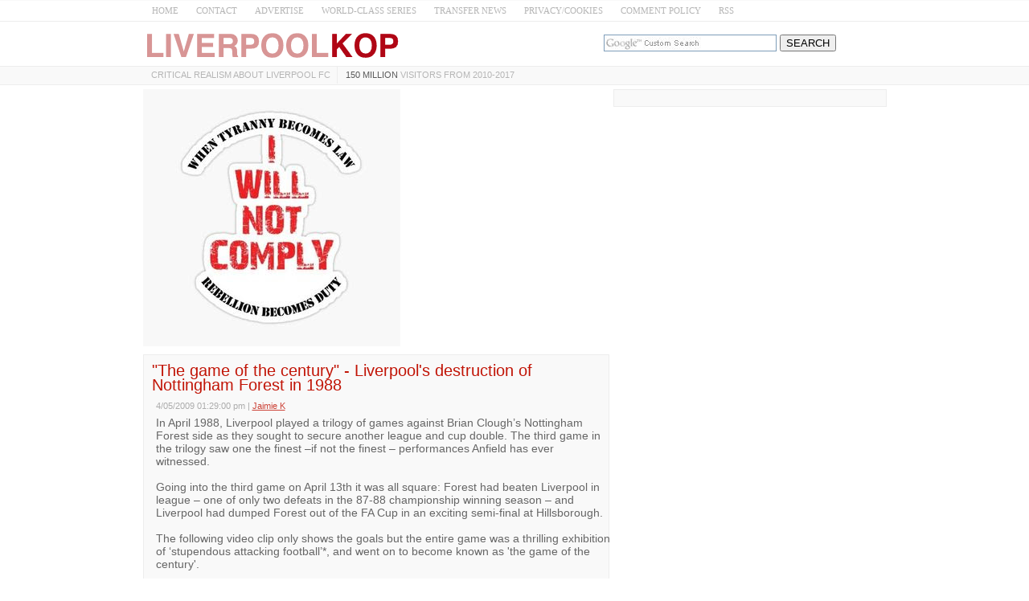

--- FILE ---
content_type: text/html; charset=UTF-8
request_url: https://www.liverpool-kop.com/2009/04/game-of-century-liverpools-destruction.html
body_size: 15520
content:
<!DOCTYPE html>
<html class='v2' dir='ltr' xmlns='http://www.w3.org/1999/xhtml' xmlns:b='http://www.google.com/2005/gml/b' xmlns:data='http://www.google.com/2005/gml/data' xmlns:expr='http://www.google.com/2005/gml/expr'>
<head>
<link href='https://www.blogger.com/static/v1/widgets/335934321-css_bundle_v2.css' rel='stylesheet' type='text/css'/>
<!-- CSS --><!-- END -->
<meta charset='UTF-8'/>
<meta content='width=device-width, initial-scale=1.0, maximum-scale=1' name='viewport'/>
<meta content='text/html; charset=UTF-8' http-equiv='Content-Type'/>
<meta content='blogger' name='generator'/>
<link href='https://www.liverpool-kop.com/favicon.ico' rel='icon' type='image/x-icon'/>
<link href='https://www.liverpool-kop.com/2009/04/game-of-century-liverpools-destruction.html' rel='canonical'/>
<link rel="alternate" type="application/atom+xml" title="Liverpool-Kop.com - Atom" href="https://www.liverpool-kop.com/feeds/posts/default" />
<link rel="alternate" type="application/rss+xml" title="Liverpool-Kop.com - RSS" href="https://www.liverpool-kop.com/feeds/posts/default?alt=rss" />
<link rel="service.post" type="application/atom+xml" title="Liverpool-Kop.com - Atom" href="https://www.blogger.com/feeds/5735347986718349687/posts/default" />

<link rel="alternate" type="application/atom+xml" title="Liverpool-Kop.com - Atom" href="https://www.liverpool-kop.com/feeds/1759933791854193346/comments/default" />
<!--Can't find substitution for tag [blog.ieCssRetrofitLinks]-->
<meta content='https://www.liverpool-kop.com/2009/04/game-of-century-liverpools-destruction.html' property='og:url'/>
<meta content='&quot;The game of the century&quot; - Liverpool&#39;s destruction of Nottingham Forest in 1988' property='og:title'/>
<meta content='' property='og:description'/>
<!-- Title Tag -->
<title>"The game of the century" - Liverpool's destruction of Nottingham Forest in 1988 ~ Liverpool-Kop.com</title>
<!-- End -->
<!--[if lt IE 9]> <script src="https://oss.maxcdn.com/html5shiv/3.7.2/html5shiv.min.js" async="async" ></script> <script src="https://oss.maxcdn.com/respond/1.4.2/respond.min.js" async="async" ></script> <![endif]-->
    <style > <!--
    
<style id='page-skin-1' type='text/css'><!--

--></style>
<style type='text/css'>
html {
    -webkit-text-size-adjust: 100%; /* Prevent font scaling in landscape while allowing user zoom */
}
body{background:#ffffff url() repeat scroll top left;color:#666666;font:normal normal 14px Verdana, Geneva, sans-serif;line-height:1.2;margin:0;padding:0;}
a:link,a:visited{color:#c11406;text-decoration:none;outline:none;}
a:hover{color:#434445;text-decoration:none;outline:none;}
a img{border-width:0;}
#body-wrapper{margin:0;padding:0;}
.section,.widget{margin:0;padding:0;line-height:1.2;}
.widget ul,.widget li{margin:0;padding:0;line-height:1.2;}
h1{font:normal bold 40px 'Roboto Slab',Arial,Helvetica,sans-serif;}
h2{font:$headingtwofont;}
h3{font:$headingthreefont;}
h4{font:$headingfourfont;}
h5{font:$headingfivefont;}
h6{font:$headingsixfont;}

h1,h2,h3,h4,h5,h6{margin-bottom:16px;line-height:1;}
/* Header-----------------------------------------------*/
.site-header-wrapper{background:$headerbgcolor;}
.site-menu-wrapper{background:#f9f9f9;border-top:1px solid #ededed;border-bottom:1px solid #ededed;}
.site-content-wrapper{}
#header-wrapper{width:925px;margin:0 auto 0;height:auto;padding:10px 0 5px 0;overflow:hidden;}
#header-inner{background-position:center;margin-left:auto;margin-right:auto;}
#headerbleft{margin:0;color:$sitedesccolor;float:left;width:60%;overflow:hidden;}
#headerbleft h1{color:$sitetitlecolor;margin:0;padding:0 0 0 0;font:$sitetitlefont;line-height:1;}
#headerbleft .description{padding-left:0;color:$sitedesccolor;line-height:1;padding-top:0;margin-top:10px;}
#headerbleft h1 a,#headerbleft h1 a:visited{color:$sitetitlecolor;text-decoration:none;}
#headerbright{float:right;width:38%;margin-right:0;padding-right:0;overflow:hidden;}
#headerbright .widget{padding:0 0 0 0;float:right;}
/* Outer-Wrapper----------------------------------------------- */
#outer-wrapper{}
.cse input[name="q"]{    border: 1px solid rgb(126, 157, 185);
    padding: 2px;    background: url(https://blogger.googleusercontent.com/img/b/R29vZ2xl/AVvXsEjPgv2lfvRDgzvUV77y1PcBO1SXHQvakPqJzptFqWpSgibnh1sBmKg8PE6xelFD87hIZOyNH5FgKqqU5_rfoAc8TXPgTwryqVtE2PYCnrSsvUM-Ho0lc26CWT4DTAsCa4_GGtkX8lGZp0I/s1600/google_custom_search_watermark-compressor.jpg) left center no-repeat rgb(255, 255, 255);}
  .cse input[name="q"]:focus{background:none}
.status-msg-body {text-align:center;padding:.3em 0;width: 99%;border: 1px solid #000;margin: 5px 0;background-color:#dadada;opacity: .8;    color: #333;}
.status-msg-hidden {    display: none;}
.site-wrapper{width:925px;margin:0 auto 0;padding:0;text-align:left;}
#content-wrapper{padding:5px 0;overflow:hidden;}
#main-wrapper{width:580px;float:left;margin:0;padding: 0 0 0 0;word-wrap:break-word;overflow:hidden;}
#rsidebar-wrapper{width:340px;float:right;margin:0;padding:0 0 0 0;word-wrap:break-word;overflow:hidden;}
/* Posts-----------------------------------------------*/
h2.date-header{margin:1.5em 0 .5em;display:none;}
.wrapfullpost{}
.post{margin-bottom:5px;border:1px solid #ededed;padding:10px 3px 10px 10px;background:#f9f9f9;}
.post-title{color:#c11406;margin:0 0 10px 0;padding:0px;font:normal normal 20px Verdana, Geneva, sans-serif;line-height:0.9;}
.post-title a,.post-title a:visited,.post-title strong{display:block;text-decoration:none;color:#c11406;text-decoration:none;}
.post-title strong,.post-title a:hover{color:#202222;text-decoration:none;}
.post-body{margin:0;padding:5px 5px 5px 5px;line-height:1.2;overflow:hidden;}
.post-footer{margin:5px 0;}
.comment-link{margin-left:0;}
.post-body img{padding:3px;}
.pbtthumbimg{float:left;margin:0 10px 5px 0;padding:4px !important;border:1px solid #ededed !important;background:none !important;width:200px;height:auto;}
.postmeta-primary{color:#999;line-height:1.384;padding:0 5px 1px 5px;font-size:75%;opacity:0.8;}
.postmeta-secondary{color:#999;line-height:1.384;padding:0 0 5px}
.meta_author, .meta_date, .meta_categories, .meta_comments {/*background:url(https://blogger.googleusercontent.com/img/b/R29vZ2xl/AVvXsEiNk_n6uJC7ZLt8aTsb99ONGonJXhFjhwGT685dRCTJkGiCETNX7Z2Tl6Qbud2lejHeKM86T5lB71CAUJmn_j-dBV9y1geUR7iP726Iel2hvInfBFa_4UsTkllVh_9qLAX0rqd4ruOufQOM/s1600/meta-separator.png) no-repeat right center;*/padding-right:10px;margin-right:10px;}
/* Sidebar Content----------------------------------------------- */
.sidebarpbt{margin:0 0 10px 0;color:#333333;}
.sidebarpbt a{text-decoration:none;color:#333333;}
.sidebarpbt a:hover{text-decoration:none;color:$sidelinkhcolor;}
.sidebarpbt h2,h3.widgettitle{margin:0 0 10px 0;padding:5px 0 5px 0;color:$sidetitlecolor;font:normal bold 16px 'Roboto Slab',Arial,Helvetica,sans-serif;line-height:1;text-decoration:none;}
.sidebarpbt ul{list-style-type:none;list-style:none;margin:0;padding:0;}
.sidebarpbt ul li{padding:0 0 8px 0;margin:0 0 8px 0;}
.sidebarpbt ul li:last-child {padding:0;margin:0 0 5px 0;}
.sidebarpbt .widget{margin:0 0 5px 0;padding:10px;color:#333333;background:#f9f9f9;border:1px solid #ededed;}
.main .widget{margin:0 0 5px;padding:0 0 2px;}
.main .Blog{border-bottom-width:0;}
.widget-container{list-style-type:none;list-style:none;margin:0 0 5px 0;padding:0;color:#333333;}
/* FOOTER ----------------------------------------------- */
#footer-container{}
div#footer-widgets-container {    overflow: hidden;}
.quickedit{display:none;}
#footer{margin-bottom:15px;}
#footer-widgets-container{padding:5px 0 10px;background:$footerbgcolor;-webkit-box-shadow:inset 0 1px 0 $footershcolor;-moz-box-shadow:inset 0 1px 0 $footershcolor;box-shadow:inset 0 1px 0 $footershcolor;}
#footer-widgets{width:925px;margin:0 auto;}
.footer-widget-box{width:925px;float:left;margin-right:15px;}
.footer-widget-box-last{margin-right:0;}
#footer-widgets .widget-container{color:$footertextcolor;border:none;padding:0;background:none;}
#footer-widgets .widget-container a{color:$footerlinkcolor;text-decoration:none;}
#footer-widgets .widget-container a:hover{color:$footerlinkhcolor;text-decoration:none;}
#footer-widgets h2{margin:0 0 10px 0;padding:10px 0;color:$footertitlecolor;font:$footertitlefont;line-height:1;text-decoration:none;}
#footer-widgets .widget ul{list-style-type:none;list-style:none;margin:0;padding:0;}
#footer-widgets .widget ul li{padding:0 0 8px 0;margin:0 0 8px 0;}
.footersec{}
.footersec .widget{margin:0 0 15px 0;padding:0;color:$footertextcolor;}
.footersec ul{}
.footersec ul li{}
/* Comments----------------------------------------------- */
#comments{margin-bottom:15px;border:1px solid #ededed;padding:10px;background:#f9f9f9;}
#comments h4{font-size:16px;font-weight:bold;margin:1em 0;}
.deleted-comment{font-style:italic;color:gray;}
#blog-pager-newer-link{float:left;}
#blog-pager-older-link{float:right;}
#blog-pager{text-align:center;margin:10px 0;}
.feed-links{clear:both;line-height:2.5em;}
#container,#headerbleft,#main,#main-fullwidth,#footer,.clearfix{display:block}
.clear{clear:both}
h1 img,h2 img,h3 img,h4 img,h5 img,h6 img{margin:0}
table{margin-bottom:20px;width:100%}
th{font-weight:bold}
thead th{background:#c3d9ff}
th,td,caption{padding:4px 10px 4px 5px}
tr.even td{background:#e5ecf9}
tfoot{font-style:italic}
caption{background:#eee}
li ul,li ol{margin:0}
ul,ol{margin:0 20px 20px 0;padding-left:20px}
ul{list-style-type:disc}
ol{list-style-type:decimal}
dl{margin:0 0 20px 0}
dl dt{font-weight:bold}
dd{margin-left:20px}
blockquote{margin:20px;color:$bquotecolor;}
pre{margin:20px 0;white-space:pre}
pre,code,tt{font:13px 'andale mono','lucida console',monospace;line-height:18px}
#search {overflow:hidden;}
.menus,.menus *{margin:0;padding:0;list-style:none;list-style-type:none;line-height:1.0}
.menus ul{position:absolute;top:-999em;width:100%;}
.menus ul li{width:100%;}
.menus li:hover{visibility:inherit;}
.menus li{float:left;position:relative;}
.menus a{display:block;position:relative;}
.menus li:hover ul,.menus li.sfHover ul{left:0;top:100%;z-index:99;}
.menus li:hover li ul,.menus li.sfHover li ul{top:-999em;}
.menus li li:hover ul,.menus li li.sfHover ul{left:100%;top:0;}
.menus li li:hover li ul,.menus li li.sfHover li ul{top:-999em;}
.menus li li li:hover ul,.menus li li li.sfHover ul{left:100%;top:0;}
.sf-shadow ul{padding:0 8px 9px 0;-moz-border-radius-bottomleft:17px;-moz-border-radius-topright:17px;-webkit-border-top-right-radius:17px;-webkit-border-bottom-left-radius:17px;}
.menus .sf-shadow ul.sf-shadow-off{background:transparent;}
.menu-primary-container{/*float:left;*/padding:0;position:relative;height:22px;z-index:400;margin-top:0px;}
.menu-primary{}
.menu-primary ul{min-width:160px;}
.menu-primary li a{color:#3f4345;padding:5px 8px;text-decoration:none;font:normal normal 11px 'Verdana',Arial,Helvetica,sans-serif;text-transform:uppercase;margin:0 0 0  2px;}
.menu-primary li a:hover,.menu-primary li a:active,.menu-primary li a:focus,.menu-primary li:hover > a,.menu-primary li.current-cat > a,.menu-primary li.current_page_item > a,.menu-primary li.current-menu-item > a{color:#ffffff;outline:0;background-color:#ffffff;}
.menu-primary li li a{color:$pmenutwocolor;text-transform:none;background:$pmenutwobgcolor;padding:10px 15px;margin:0;border:0;font-weight:normal;}
.menu-primary li li a:hover,.menu-primary li li a:active,.menu-primary li li a:focus,.menu-primary li li:hover > a,.menu-primary li li.current-cat > a,.menu-primary li li.current_page_item > a,.menu-primary li li.current-menu-item > a{color:$pmenutwohcolor;background:$pmenutwohbgcolor;outline:0;border-bottom:0;text-decoration:none;}
.menu-primary a.sf-with-ul{padding-right:20px;min-width:1px;}
.menu-primary  .sf-sub-indicator{position:absolute;display:block;overflow:hidden;right:0;top:0;padding:10px 10px 0 0;}
.menu-primary  li li .sf-sub-indicator{padding:9px 10px 0 0;}
.wrap-menu-primary .sf-shadow ul{background:url('https://blogger.googleusercontent.com/img/b/R29vZ2xl/AVvXsEi4Of6F8_OnnK144vQnlvVc0tfFhaMAv_jliMwsD-elrbubBYJbdLSkgrLaJ-3YVi1Dzs0pLCjsxOZ7YhdS22W0vauVYZmYVuXJlbi_HuZB_8jtG7BxZMFCUARliE4S_4euAabfKGLnz3fa/s1600/menu-primary-shadow.png') no-repeat bottom right;}
.menu-primary > li > a{border-right:1px solid #ededed;}
.menu-primary > li:first-child a{border-left:0px solid #ededed;}
.menu-primary > li:last-child a{border-right:0px solid #ededed;}
#crosscol-wrapper{display:none;}
#search #s {font-family: inherit;}
.menu-primary li a{line-height:1;}
.menu-secondary li a{line-height:1;}
div.span-1,div.span-2,div.span-3,div.span-4,div.span-5,div.span-6,div.span-7,div.span-8,div.span-9,div.span-10,div.span-11,div.span-12,div.span-13,div.span-14,div.span-15,div.span-16,div.span-17,div.span-18,div.span-19,div.span-20,div.span-21,div.span-22,div.span-23,div.span-24{float:left;margin-right:10px;}
.span-1{width:30px}.span-2{width:70px}.span-3{width:110px}.span-4{width:150px}.span-5{width:190px}.span-6{width:230px}.span-7{width:270px}.span-8{width:310px}.span-9{width:350px}.span-10{width:390px}.span-11{width:430px}.span-12{width:470px}.span-13{width:510px}.span-14{width:550px}.span-15{width:590px}.span-16{width:630px}.span-17{width:670px}.span-18{width:710px}.span-19{width:750px}.span-20{width:790px}.span-21{width:830px}.span-22{width:870px}.span-23{width:910px}.span-24,div.span-24{width:980px;margin:0}input.span-1,textarea.span-1,input.span-2,textarea.span-2,input.span-3,textarea.span-3,input.span-4,textarea.span-4,input.span-5,textarea.span-5,input.span-6,textarea.span-6,input.span-7,textarea.span-7,input.span-8,textarea.span-8,input.span-9,textarea.span-9,input.span-10,textarea.span-10,input.span-11,textarea.span-11,input.span-12,textarea.span-12,input.span-13,textarea.span-13,input.span-14,textarea.span-14,input.span-15,textarea.span-15,input.span-16,textarea.span-16,input.span-17,textarea.span-17,input.span-18,textarea.span-18,input.span-19,textarea.span-19,input.span-20,textarea.span-20,input.span-21,textarea.span-21,input.span-22,textarea.span-22,input.span-23,textarea.span-23,input.span-24,textarea.span-24{border-left-width:1px!important;border-right-width:1px!important;padding-left:5px!important;padding-right:5px!important}input.span-1,textarea.span-1{width:18px!important}input.span-2,textarea.span-2{width:58px!important}input.span-3,textarea.span-3{width:98px!important}input.span-4,textarea.span-4{width:138px!important}input.span-5,textarea.span-5{width:178px!important}input.span-6,textarea.span-6{width:218px!important}input.span-7,textarea.span-7{width:258px!important}input.span-8,textarea.span-8{width:298px!important}input.span-9,textarea.span-9{width:338px!important}input.span-10,textarea.span-10{width:378px!important}input.span-11,textarea.span-11{width:418px!important}input.span-12,textarea.span-12{width:458px!important}input.span-13,textarea.span-13{width:498px!important}input.span-14,textarea.span-14{width:538px!important}input.span-15,textarea.span-15{width:578px!important}input.span-16,textarea.span-16{width:618px!important}input.span-17,textarea.span-17{width:658px!important}input.span-18,textarea.span-18{width:698px!important}input.span-19,textarea.span-19{width:738px!important}input.span-20,textarea.span-20{width:778px!important}input.span-21,textarea.span-21{width:818px!important}input.span-22,textarea.span-22{width:858px!important}input.span-23,textarea.span-23{width:898px!important}input.span-24,textarea.span-24{width:938px!important}.last{margin-right:0;padding-right:0;}
.last,div.last{margin-right:0;}
.menu-primary-container{z-index:10 !important;}
.menu-secondary-container{z-index:9 !important;}
embed, img, object, video {max-width: 100%;}
.menu-primary-responsive-container, .menu-secondary-responsive-container  {display: none;margin: 5px;}
.menu-primary-responsive, .menu-secondary-responsive  {width: 100%;padding: 5px;border: 1px solid #ededed;}
.desktop-hidden{display:none;}
.tooltip {	display: inline-block;	position: relative;	z-index: 999;}
/* Trigger text */
.tooltip-item { 	cursor: pointer;	display: inline-block;	font-weight: 700;	    padding: 4px;}
/* Gap filler */
.tooltip-item::after {    content: '';    position: absolute;    width: 100px;    height: 20px;    top: 42%;    left: 50%;    pointer-events: none;    -webkit-transform: translateX(-50%);    transform: translateX(-50%);}
.tooltip:hover .tooltip-item::after {	pointer-events: auto;}
/* Tooltip */
.tooltip-content {	position: absolute;	z-index: 9999;	width: 300px;	right: 0;	top:140%;	bottom: 100%;	text-align: left;	font-size: 0.765em;	line-height: 1.4;	background:#FFF; 	opacity: 0;	cursor: default;    height: 65px;	pointer-events: none;    padding: 10px;    border: 1px solid;    text-align: center;}
.tooltip-effect-1 .tooltip-content {	-webkit-transform: translate3d(0,-10px,0);	transform: translate3d(0,-10px,0);	-webkit-transition: opacity 0.3s, -webkit-transform 0.3s;	transition: opacity 0.3s, transform 0.3s;}
.tooltip-visible {pointer-events:auto;opacity:1;-webkit-transform: translate3d(0,0,0) rotate3d(0,0,0,0);transform:translate3d(0,0,0) rotate3d(0,0,0,0);}
/* Arrow */
.inline-search-36__svg {fill:#b5b5b5;}
.search-icon .tooltip input ,.search-icon .tooltip label {opacity:1 !important;display:inline-block !important;position:inherit !important;}
.search-icon .tooltip input[type="text"] { width:180px !important;height: 30px !important;}
.search-icon .tooltip input[type="submit"] { width:73px !important;}
.tooltip-content::after {	content: '';    top: -33%;    right: 2%;    border: solid transparent;    height: 0;    width: 0;    position: absolute;    pointer-events: none;    border-color: transparent;    border-bottom-color: #2a3035;    border-width: 10px;    margin-left: -10px;}
@media only screen and (max-width: 996px) {
#headerbright{display:none;}
.site-menu-wrapper {border-bottom:none;border-right:1px solid #ededed;border-left:1px solid #ededed;}
.site-wrapper{padding-top:0 !important;}
.clear-break {clear:both;}
*, *:before, *:after {-moz-box-sizing: border-box; -webkit-box-sizing: border-box; box-sizing: border-box;}
#outer-wrapper {}
#menu ul {background: #ededed;position: absolute;top: 100%;right: 0;left: 0;z-index: 3;height: auto;display: none;}
.site-wrapper { width: 100%; padding: 5px 0px 5px; margin: 0px; }
#header-wrapper { width: 100%; padding: 5px; margin: 0px 0px -10px 0px; height: auto;}
#headerbleft { width: 100%; padding: 0px 0px 5px; margin: 0px; float: none;text-align:center; }
#headerbright { width: 100%; padding: 0px; margin: 0px; float: none;text-align:center; }
#headerbleft a img {margin:0px auto;padding:0px !important;}
#headerbright .widget { float: none;padding:0px !important; }
#content-wrapper { width: 100%; margin: 0px; padding: 10px 0;background-image: none;}
#main-wrapper { width: 100%; padding: 0 0 10px 0; margin: 0px; float: none;}
#sidebar-wrapper { width: 100%; padding: 0 0 10px 0; margin: 0px; float: none; }
#lsidebar-wrapper { width: 100%; padding: 0 0 10px 0; margin: 0px; float: none; }
#rsidebar-wrapper { width: 100%; padding: 0 0 10px 0; margin: 0px; float: none; }
.menu-secondary-container {float: none;margin-left: 0;margin-right: 0;display: none;}
.menu-primary-responsive-container, .menu-secondary-responsive-container {display: block;}
#footer-widgets{width:100%;}
.footer-widget-box { width: 100%; float: none; padding: 10px; margin: 0px;}
#footer {height:auto;}
#header-wrapper img {height:auto;}
.post-body img {height:auto;}

#content-wrapper {    padding-top: 0;}
.desktop-hidden {display:block;}
span.desktop-hidden {margin-left: 32px;display:inline-block;height: 27px;padding-right: 5px;}
span.desktop-hidden.second {padding-left:0px;    margin-left:1px;}
.second, .first {border-right: 1px solid #ededed;  }
.first {border-left: 1px solid #ededed;  }
.second a, .first a{ text-transform: uppercase;}
div.desktop-hidden.search-icon {    display: inline-block;padding-left:px;position:absolute;right: 15%;}
#menu span.desktop-hidden a {    padding-left: 5px;padding-right:0;    line-height: 2.2; font-size: 12px; color: #999;}
#menu span.desktop-hidden.second a {padding:0}
.mobile-hidden {display:none;}
#menu.transparent-background label{width: inherit !important;padding-left: 8px;line-height: 0.7;    margin-top: -2px;}
#menu.transparent-background label svg {fill: #b5b5b5;}
#menu.transparent-background input{  color:#000;}
#menu.transparent-background ul {width:100%;}
#menu.transparent-background {background:transparent;border-bottom:none;border-top:none;}
.menu-primary-container .menus.menu-primary {display:none;}
#menu label {    position: absolute;    top: 0;    left: 0;    display: block !important;}
}
@media only screen and (max-width: 660px) {

.post{
	padding:10px 3px 10px 6px;
    font-size: 16px;
}
.clear-break {
	clear:none;
}
.entry-title {
	font-size: 16px;
}
 
}

@media only screen and (min-width: 996px) {
div#adsense-content {
margin-bottom: 15px;
}
div#adsense-contents {
margin-top: 15px;
}

}
@media only screen and (max-width: 480px) {
#header-wrapper .menu-primary-responsive-container, #header-wrapper .menu-primary-responsive-container {margin-left: 0;margin-right: 0;width: 100%; }
.entry-title {
font-size: 16px;
}
 }
@media only screen and (max-width: 410px) {
span.desktop-hidden.second {display:none;}
div.desktop-hidden.search-icon {    right: 15%;}
.entry-title {
font-size: 18px;
}
}
.video-container{position:relative;padding-bottom:56.25%;padding-top:30px;height:0;overflow:hidden}.video-container iframe,.video-container object,.video-container embed{position:absolute;top:0;left:0;width:100%;height:100%}
<!-- MOBILE MENU 1 -->/*-----Responsive Drop Down Menu by MBT ----*/
body{margin:0}#menu{background:#fff;color:#666;height:25px;border-bottom:1px solid #ededed;box-shadow:0 0 0 #b1b1b1;border-top:1px solid #f9f9f9}#menu ul,#menu li{margin:0 auto;padding:0;list-style:none}#menu ul{height:45px;width:925px}#menu li{float:left;display:inline;position:relative;font:normal 0.8em Verdana;font-size:11px;}#menu a{display:block;line-height:25px;padding:0 11px;text-decoration:none;color:#b5b5b5}#menu li a:hover{color:#c11406;-webkit-transition:all .1s ease-in-out;-moz-transition:all .1s ease-in-out;-ms-transition:all .1s ease-in-out;-o-transition:all .1s ease-in-out;transition:all .1s ease-in-out;background:#fff}#menu input{display:none;margin:0;padding:0;width:80px;height:30px;opacity:0;cursor:pointer}#menu label{font:normal 30px Verdana;display:none;width:35px;height:36px;line-height:17px;color:#b5b5b5;text-align:center}#menu label span{font-size:16px;position:absolute;left:35px}#menu ul.menus{height:auto;overflow:hidden;width:170px;background:#50b7dc;position:absolute;z-index:99;display:none}#menu ul.menus li{display:block;width:100%;font:normal .8em Verdana;text-transform:none;text-shadow:none;border-bottom:1px dashed #31afdb}#menu ul.menus a{color:#FFF;line-height:35px}#menu li:hover ul.menus{display:block}#menu ul.menus a:hover{background:#f9f9f9;color:#FFF;-webkit-transition:all .1s ease-in-out;-moz-transition:all .1s ease-in-out;-ms-transition:all .1s ease-in-out;-o-transition:all .1s ease-in-out;transition:all .1s ease-in-out}@media screen and (max-width:900px){#menu{position:relative}#menu ul{background:#ededed;position:absolute;top:100%;right:0;left:0;z-index:3;height:auto;display:none}#menu ul.menus{width:100%;position:static;padding-left:20px}#menu li{display:block;float:none;width:auto;font:normal 1.2em Verdana}#menu input,#menu label{position:absolute;top:0;left:0;display:block}#menu input{z-index:4}#menu input:checked+label{color:#c11406}#menu input:checked ~ ul{display:block}}
<!-- END -->

#footer-widgets-container {
    overflow: hidden;
}

@media (max-width: 440px) {
#adsense-content , #adsense-contents{
    display: block !important;
    float: none !important;
    margin: 10px 0 !important;
}
}

/* iPad */
@media only screen and (min-width : 768px) and (max-width : 1024px) {
 
/* Post Text */
.post{
font-size:14px;	
}
 
/* Post Title */
.entry-title {
font-size:20px;
}

} 

</style>
<!-- RELATED -->
<style type='text/css'>
.related-post-title{font-size:1.3em;margin: 5px 0px;}
#related-posts {margin: 0px 5px;}
#related-posts a {font-size: 1.1em;color:#c11406;text-transform: capitalize;}
#related-posts a:hover {text-decoration: none;color: #555;}
#related-posts ul {list-style-type: none;padding: 0px;color: #000000;}
#related-posts li {  padding: 0.7em 1.2em;border-bottom: 1px solid #ededed;background: url(https://blogger.googleusercontent.com/img/b/R29vZ2xl/AVvXsEh0EYegxaaMddqRLhF-gbEX4O2rb0GIsF6ARvblZ434rdSP2szvesf50Ky1DvnTUyZ9fylWw6evb_u4qZNDer4lkV35i_5beHTpPUdyYMkNtZLKfeSNS7hIzjuPeNNrZY90k6PNBBCjKtU/s1600/Arrow.png).2em 1em no-repeat;}
#related-posts li:hover {background: url(https://blogger.googleusercontent.com/img/b/R29vZ2xl/AVvXsEh0EYegxaaMddqRLhF-gbEX4O2rb0GIsF6ARvblZ434rdSP2szvesf50Ky1DvnTUyZ9fylWw6evb_u4qZNDer4lkV35i_5beHTpPUdyYMkNtZLKfeSNS7hIzjuPeNNrZY90k6PNBBCjKtU/s1600/Arrow.png).2em 1em no-repeat #E7F0FF;}
</style>
<!-- END -->
<script type='text/javascript'>
  cookieChoices = {};
</script>
<link href='https://www.blogger.com/dyn-css/authorization.css?targetBlogID=5735347986718349687&amp;zx=a9c786bf-b80d-4395-be91-052144e63529' media='none' onload='if(media!=&#39;all&#39;)media=&#39;all&#39;' rel='stylesheet'/><noscript><link href='https://www.blogger.com/dyn-css/authorization.css?targetBlogID=5735347986718349687&amp;zx=a9c786bf-b80d-4395-be91-052144e63529' rel='stylesheet'/></noscript>
<meta name='google-adsense-platform-account' content='ca-host-pub-1556223355139109'/>
<meta name='google-adsense-platform-domain' content='blogspot.com'/>

<!-- data-ad-client=ca-pub-2763329021147895 -->

</head>
<body class='bodynbt-item' id='sitemainbody' itemscope='itemscope' itemtype='http://schema.org/WebPage'>
<!-- MOBILE MENU 2 --><nav class='mobile-hidden' id='menu'>
<input type='checkbox'/>
<label>&#8801;<span></span></label>
<ul>
<li><a href='/'>HOME</a></li>
<li><a href='mailto:editor@liverpool-kop.com' rel='nofollow'>CONTACT</a></li>
<li><a href='http://www.liverpool-kop.com/p/advertise_10.html' rel='nofollow'>ADVERTISE</a></li>
<li><a href='http://www.liverpool-kop.com/search/label/world-class%20series'>WORLD-CLASS SERIES</a></li>
<li><a href='http://www.liverpool-kop.com/search/label/transfer%20rumours' rel='nofollow'>TRANSFER NEWS</a></li>
<li><a href='http://www.liverpool-kop.com/2007/11/contribute-to-site.html' rel='nofollow'>PRIVACY/COOKIES</a></li>
<li><a href='http://www.liverpool-kop.com/2008/01/comment-policy-liverpool-kopcom.html' rel='nofollow'>COMMENT POLICY</a></li>
<li><a href='http://feeds.feedburner.com/liverpool-kop.com' rel='nofollow'>RSS</a></li>
</ul>
</nav>
<!-- END -->
<script type='text/javascript'>summary_noimg=125;summary_img=125;img_thumb_height=150;img_thumb_width=200;</script>
<script type='text/javascript'>/*<![CDATA[*/function removeHtmlTag(b,a){if(b.indexOf("<")!=-1){var d=b.split("<");for(var c=0;c<d.length;c++){if(d[c].indexOf(">")!=-1){d[c]=d[c].substring(d[c].indexOf(">")+1,d[c].length)}}b=d.join("")}a=(a<b.length-1)?a:b.length-2;while(b.charAt(a-1)!=" "&&b.indexOf(" ",a)!=-1){a++}b=b.substring(0,a-1);return b+"..."}function createSummaryAndThumb(d){var f=document.getElementById(d);var a="";var b=f.getElementsByTagName("img");var e=summary_noimg;if(b.length>=1){a='<img css="'+b[0].src+'" class="pbtthumbimg"/>';e=summary_img}var c="<div>"+removeHtmlTag(f.innerHTML,e)+"</div>";f.innerHTML=c};/*]]>*/</script>
<div id='body-wrapper'>
<div id='outer-wrapper'>
<div class='site-header-wrapper'>
<div class='site-wrapper'>
<div id='header-wrapper' itemscope='itemscope' itemtype='http://schema.org/WPHeader' role='banner'>
<div class='header section' id='headerbleft'><div class='widget Header' data-version='1' id='Header1'>
<div id='header-inner'>
<a href='https://www.liverpool-kop.com/' style='display: block'>
<img alt='Liverpool-Kop.com' height='40px; ' id='Header1_headerimg' src='https://blogger.googleusercontent.com/img/b/R29vZ2xl/AVvXsEjF2Gc3I2ECJPTo3PaypqlizbOrXQPuZjpQ5ThHvkmtu9jm4GJSNXh9ZWGbM_M2HYbXURndwXSnX-zOI7kwsldaLmv1LdA8UcyD0vkHvO4KFj3i-Op42IITPNSxZuIo4g-xpXkREjIRjPc/s1600/Screen-Shot-2016-05-25-at-6.06.01-AM-compressor.png' style='display: block;padding-left:0px;padding-top:0px;' width='322px; '/>
</a>
</div>
</div></div>
<div id='headerbright'><!-- CUSTOM SEARCH -->
<div class='cse' style='color:#000000;float:center;margin:6px 10px 0 0 ;'>
<form action='http://www.google.com/cse' id='cse-search-box'>
<input name='cx' type='hidden' value='014839122358126646941:x3-rvjo1pxe'/>
<input name='q' size='25' type='text'/>
<input name='ie' type='hidden' value='ISO-8859-1'/>
<input name='sa' type='submit' value='SEARCH'/>
</form>
</div><!-- END -->
<div class='widget-container'>
</div>
</div>
<div style='clear:both;'></div>
</div>
<div style='clear:both;'></div>
</div>
</div>
<!--SITE MENU --><div class='site-menu-wrapper'>
<div class='site-wrapper'>
<div class=''>
<div class='menu-primary-container' id='menu-primary-container' itemscope='itemscope' itemtype='http://schema.org/SiteNavigationElement' role='navigation'>
<nav class='desktop-hidden transparent-background' id='menu'>
<input type='checkbox'/>
<label><svg enable-background='new 0 0 18 12' height='12px' id='Untitled-2' version='1.1' viewBox='0 0 18 12' width='18px' x='0px' xml:space='preserve' xmlns='http://www.w3.org/2000/svg' xmlns:xlink='http://www.w3.org/1999/xlink' y='0px'>
<path d='z' fill='none'></path>
<g id='Layer_x25_201'>
<rect height='2' width='18'></rect>
<rect height='2' width='18' y='5'></rect>
<rect height='2' width='18' y='10'></rect>
</g>
<path d='z' fill='none'></path>
</svg>
<span></span></label>
<ul>
<li><a href='/'>HOME</a></li>
<li><a href='mailto:editor@liverpool-kop.com' rel='nofollow'>CONTACT</a></li>
<li><a href='http://www.liverpool-kop.com/p/advertise_10.html' rel='nofollow'>ADVERTISE</a></li>
<li><a href='http://www.liverpool-kop.com/search/label/world-class%20series'>WORLD-CLASS SERIES</a></li>
<li><a href='http://www.liverpool-kop.com/search/label/transfer%20rumours' rel='nofollow'>TRANSFER NEWS</a></li>
<li><a href='http://www.liverpool-kop.com/p/message-boards.html' rel='nofollow'>MESSAGE BOARDS</a></li>
<li><a href='http://www.liverpool-kop.com/2007/11/contribute-to-site.html' rel='nofollow'>PRIVACY/COOKIES</a></li>
<li><a href='http://www.liverpool-kop.com/2008/01/comment-policy-liverpool-kopcom.html' rel='nofollow'>COMMENT POLICY</a></li>
<li><a href='http://feeds.feedburner.com/liverpool-kop.com' rel='nofollow'>RSS</a></li>
</ul>
<span class='desktop-hidden first'><a href='http://www.liverpool-kop.com/search/label/world-class%20series'>WORLD-CLASS SERIES</a></span>
<span class='desktop-hidden second'><a href='http://www.liverpool-kop.com/search/label/JaimieK%20Articles' rel='nofollow'>Latest News</a></span>
<div class='desktop-hidden search-icon'>
<div class='tooltip tooltip-effect-1'><span class='tooltip-item'><svg class='rounded-icon__svg control__icon-wrapper__svg inline-search-36__svg inline-icon__svg' height='18' viewBox='0 0 18 18' width='18'>
<path d='M6.5 1.6c2.7 0 4.9 2.2 4.9 4.9s-2.2 4.9-4.9 4.9-4.9-2.2-4.9-4.9 2.2-4.9 4.9-4.9m0-1.6C2.9 0 0 2.9 0 6.5S2.9 13 6.5 13 13 10.1 13 6.5 10.1 0 6.5 0zm6.6 11.5l4.9 4.9-1.6 1.6-4.9-4.9v-.8l.8-.8h.8z'></path>
</svg></span><div class='tooltip-content clearfix'><div class='cse' style='color:#000000;float:center;margin:6px 10px 0 0 ;'>
<form action='http://www.google.com/cse' id='cse-search-box'>
<input name='cx' type='hidden' value='014839122358126646941:x3-rvjo1pxe'/>
<input name='q' size='25' type='text'/>
<input name='ie' type='hidden' value='ISO-8859-1'/>
<input name='sa' type='submit' value='SEARCH'/>
</form>
</div></div></div>
<script>
 
span = document.querySelector('.tooltip-item');
container = document.querySelector('.tooltip-content');
span.addEventListener('click', function (e) {
     if (document.querySelector('.tooltip-content').classList.contains('tooltip-visible')) {
		document.querySelector('.tooltip-content').className =
    	document.querySelector('.tooltip-content').className.replace(/\btooltip-visible\b/,'');
    } else {
		var d = document.querySelector('.tooltip-content');
		d.className += " tooltip-visible";
    }
});

document.addEventListener('click', function(event) {
  var isClickInside = document.querySelector('.tooltip').contains(event.target);
   if (!isClickInside) {
    document.querySelector('.tooltip-content').className =
    document.querySelector('.tooltip-content').className.replace(/\btooltip-visible\b/,'');
  }
});


</script>
</div>
</nav>
<ul class='menus menu-primary'>
<li><a href='http://www.liverpool-kop.com' rel='nofollow'><font color='b5b5b5'>CRITICAL REALISM ABOUT LIVERPOOL FC</font></a></li>
<li><a href='http://www.liverpool-kop.com/p/advertise_10.html' rel='nofollow'><font color='595959'>150 MILLION </font><font color='b5b5b5'>VISITORS FROM 2010-2017</font></a></li>
</ul>
</div>
</div>
<div style='clear:both'></div>
</div>
</div>
<div class='site-content-wrapper'>
<div class='site-wrapper'>
<div id='content-wrapper'>
<div id='crosscol-wrapper' style='text-align:center'>
<div class='crosscol no-items section' id='crosscol'></div>
</div>
<div id='main-wrapper' itemscope='itemscope' itemtype='http://schema.org/Blog' role='main'>
<div class='main section' id='main'><div class='widget Image' data-version='1' id='Image1'>
<div class='widget-content'>
<img alt='' height='320' id='Image1_img' src='https://blogger.googleusercontent.com/img/b/R29vZ2xl/AVvXsEg-v14fwYlKL0KyeilJcc45uiGG8zYEIyUrvv8MWWkoCt5p1wCH3x-f3R7b5Srz1_KcoRPE3Jo9Xu3701zXF7_r2rGN_1NqtpIb0JQ_agGzmr-6P9WhtJXr9IcYUxbVbkNa223wYEFchfm7/s320/I+will+Not+Comply.jpeg' width='320'/>
<br/>
</div>
<div class='clear'></div>
</div><div class='widget Blog' data-version='1' id='Blog1'>
<div class='blog-posts hfeed'>
<!--Can't find substitution for tag [defaultAdStart]-->

  <div class="date-outer">
<h2 class='date-header'><span>5 Apr 2009</span></h2>

  <div class="date-posts">
<div class='post-outer'>
<div class='wrapfullpost'>
<div class='post hentry'>
<a name='1759933791854193346'></a>
<h3 class='post-title entry-title' itemprop='headline'>
<a href='https://www.liverpool-kop.com/2009/04/game-of-century-liverpools-destruction.html'>"The game of the century" - Liverpool's destruction of Nottingham Forest in 1988</a>
</h3>
<div class='post-header-line-1'></div>
<div class='postmeta-primary'>
<meta content='https://www.liverpool-kop.com/2009/04/game-of-century-liverpools-destruction.html' itemprop='url'/><span class='meta_date'><span class='published updated' itemprop='datePublished' title='2009-04-05T13:29:00+01:00'>4/05/2009 01:29:00 pm
<span class='author-name'> |</span>
<a class='author-name' href='http://letterboxd.com/jaimiekanwar/'><u>Jaimie K</u></a></span></span>
</div>
<div class='post-body entry-content' id='post-body-1759933791854193346'>
<div id='adsense-content' style='display: inline-block;float:right'></div>
<div class='clear-break' id='adsense-contents' style='display: inline-block;float:right'>
</div>
<div id='adsense-target'><div align="left">In April 1988, Liverpool played a trilogy of games against Brian Clough&#8217;s Nottingham Forest side as they sought to secure another league and cup double.  The third game in the trilogy saw one the finest &#8211;if not the finest &#8211; performances Anfield has ever witnessed.<span class="fullpost"><br /><br />Going into the third game on April 13th it was all square: Forest had beaten Liverpool in league &#8211; one of only two defeats in the 87-88 championship winning season &#8211; and Liverpool had dumped Forest out of the FA Cup in an exciting semi-final at Hillsborough.<br /><br />The following video clip only shows the goals but the entire game was a thrilling exhibition of &#8216;stupendous attacking football&#8217;*, and went on to become known as 'the game of the century'.<br /><br />Upon viewing the game, a reverent Michel Platini eulogised the prodigious talents and &#8216;European style&#8217; of the likes of John Barnes, Peter Beardsley, Ray Houghton and Steve McMahon.<br /><br />England Legend Sir Tom Finney&#8217;s reaction to the game pretty much sums it up:<br /><br /><span style="font-style: italic;">&#8220;I think that&#8217;s one of the finest exhibitions of football I&#8217;ve ever seen in my life, I mean it was absolutely tremendous; well deserved...the skills and the speed the game was played at was absolutely tremendous. I came away thinking I&#8217;ve been really entertained, and I&#8217;m sure that...the spectators here saw an exhibition tonight that will never be bettered, I don&#8217;t think&#8221;.</span><br /><br />Look out for John Barnes' brilliant nutmeg as he carves open the Forest defence to create the 4th goal :-)<br /><br />Enjoy!<br /><br /><span style="font-size:78%;">*Commentator John Motson</span><br /><br /><object height="344" width="425"><param name="movie" value="//www.youtube.com/v/te4DgyCs46A&amp;hl=en&amp;fs=1"><param name="allowFullScreen" value="true"><param name="allowscriptaccess" value="always"><embed src="//www.youtube.com/v/te4DgyCs46A&amp;hl=en&amp;fs=1" type="application/x-shockwave-flash" allowscriptaccess="always" allowfullscreen="true" width="425" height="344"></embed><br /><br /><span style="font-style: italic;">Check out these other Liverpool clips:</span><br /><br /><a href="http://www.liverpool-kop.com/2009/03/behold-sheer-brilliance-of-liverpools.html">Behold! The sheer brilliance of Liverpool's title-winning side of 1987-88</a><br /><br /><a href="http://www.liverpool-kop.com/2009/04/and-maybe-9thyes-witness-ultimate.html">"And maybe a 9th...YES!!" Witness the ultimate Liverpool FC annihilation...</a><br /><br /><br /><div align="left">--------------</div><br /><div style="font-weight: bold;" align="left"><span style="font-size:100%;"><a href="http://twitter.com/Liverpool_Kop"><span>Click here to follow Liverpool-Kop on TWITTER!</span></a></span></div><br /><div align="left"><span style="font-size:100%;">Enter email to receive updates</span><span style="font-size:85%;"><br /></span><form style="padding: 3px; text-align: left;" action="http://feedburner.google.com/fb/a/mailverify" method="post" target="popupwindow" onsubmit="window.open('http://feedburner.google.com/fb/a/mailverify?uri=Liverpool-Kop', 'popupwindow', 'scrollbars=yes,width=550,height=520');return true"><span style="font-size:85%;"><input style="width: 180px;" name="email" type="text"></span><input value="Liverpool-Kop" name="uri" type="hidden"><input name="loc" value="en_US" type="hidden"><input value="Subscribe" type="submit"></form></div></object></span></div></div>
<script type='text/javascript'>
function insertAfter(addition,target) {
var parent = target.parentNode;
if (parent.lastChild == target) {
parent.appendChild(addition); 
} else {
parent.insertBefore(addition,target.nextSibling);
}
}
var adscont = document.getElementById("adsense-content");
var adsconts = document.getElementById("adsense-contents");
var target = document.getElementById("adsense-target");
var linebreak = target.getElementsByTagName("br");
if (linebreak.length > 0){
insertAfter(adscont,linebreak[1]);
insertAfter(adsconts,linebreak[6]);
}
</script>
<div style='clear: both;'></div>
</div>
<div class='blog-pager' id='blog-pager'>
<span id='blog-pager-newer-link'>
<a class='blog-pager-newer-link' href='https://www.liverpool-kop.com/2009/04/when-was-last-time-liverpool-manager.html' id='Blog1_blog-pager-newer-link' title='Newer Post'>&larr;&nbsp;<u>NEWEST</u></a>
</span>
<span id='blog-pager-older-link'>
<a class='blog-pager-older-link' href='https://www.liverpool-kop.com/2009/04/poll-sir-alex-ferguson-should-liverpool.html' id='Blog1_blog-pager-older-link' title='Older Post'><u>NEXT ARTICLE</u> &nbsp;&rarr;</a>
</span>
</div>
<div class='clear'></div>
<div class='post-iconspbt' style='margin-bottom:15px;'><center><br/><div class='addthis_sharing_toolbox'></div><br/></center>
<div style='clear: both;'></div>
</div>
<div>
<span class='item-control blog-admin pid-254567276'>
<a href='https://www.blogger.com/post-edit.g?blogID=5735347986718349687&postID=1759933791854193346&from=pencil' title='Edit Post'>
<img alt='' class='icon-action' height='18' src='https://img1.blogblog.com/img/icon18_edit_allbkg.gif' width='18'/>
</a>
</span>
</div>
<div style='clear: both;'></div>
<div class='post-footer'>
<div class='post-footer-line post-footer-line-1'></div>
<div class='post-footer-line post-footer-line-2'></div>
<div class='post-footer-line post-footer-line-3'></div>
</div>
</div>
</div>
<div class='comments' id='comments'>
<a name='comments'></a>
<h4>1 comment:</h4>
<div class='comments-content'>
<div id='comment-holder'>
<div class="comment-thread toplevel-thread"><ol id="top-ra"><li class="comment" id="c5714300326742867021"><div class="avatar-image-container"><img src="//resources.blogblog.com/img/blank.gif" alt=""/></div><div class="comment-block"><div class="comment-header"><cite class="user">Anonymous</cite><span class="icon user "></span><span class="datetime secondary-text"><a rel="nofollow" href="https://www.liverpool-kop.com/2009/04/game-of-century-liverpools-destruction.html?showComment=1238943600000#c5714300326742867021">4:00 pm, April 05, 2009</a></span></div><p class="comment-content">i remember this game, i am a Forest supporter but i have to say that was the best team performance i have ever seen, Liverpool were absolutley brilliant, they would have hammered anyone that night, everything they tried came off, brilliant brilliant performance, i hope you guys get back to those glory days of European dominance, i hate Man Utd, Chelsea and Arsenal</p><span class="comment-actions secondary-text"><a class="comment-reply" target="_self" data-comment-id="5714300326742867021">Reply</a><span class="item-control blog-admin blog-admin pid-1944176493"><a target="_self" href="https://www.blogger.com/comment/delete/5735347986718349687/5714300326742867021">Delete</a></span></span></div><div class="comment-replies"><div id="c5714300326742867021-rt" class="comment-thread inline-thread hidden"><span class="thread-toggle thread-expanded"><span class="thread-arrow"></span><span class="thread-count"><a target="_self">Replies</a></span></span><ol id="c5714300326742867021-ra" class="thread-chrome thread-expanded"><div></div><div id="c5714300326742867021-continue" class="continue"><a class="comment-reply" target="_self" data-comment-id="5714300326742867021">Reply</a></div></ol></div></div><div class="comment-replybox-single" id="c5714300326742867021-ce"></div></li></ol><div id="top-continue" class="continue"><a class="comment-reply" target="_self">Add comment</a></div><div class="comment-replybox-thread" id="top-ce"></div><div class="loadmore hidden" data-post-id="1759933791854193346"><a target="_self">Load more...</a></div></div>
</div>
</div>
<p class='comment-footer'>
<div class='comment-form'>
<a name='comment-form'></a>
<p>
</p>
<a href='https://www.blogger.com/comment/frame/5735347986718349687?po=1759933791854193346&hl=en-GB&saa=85391&origin=https://www.liverpool-kop.com' id='comment-editor-src'></a>
<iframe allowtransparency='true' class='blogger-iframe-colorize blogger-comment-from-post' frameborder='0' height='410' id='comment-editor' name='comment-editor' src='' width='100%'></iframe>
<!--Can't find substitution for tag [post.friendConnectJs]-->
<script src='https://www.blogger.com/static/v1/jsbin/2830521187-comment_from_post_iframe.js' type='text/javascript'></script>
</div>
</p>
<div id='backlinks-container'>
<div id='Blog1_backlinks-container'>
</div>
</div>
</div>
</div>

</div></div>
<!--Can't find substitution for tag [adEnd]-->
</div>
</div><div class='widget HTML' data-version='1' id='HTML12'>
<script type='text/javascript'>var disqus_shortname='liverpoolkop';var disqus_blogger_current_url="https://www.liverpool-kop.com/2009/04/game-of-century-liverpools-destruction.html";if(!disqus_blogger_current_url.length){disqus_blogger_current_url="https://www.liverpool-kop.com/2009/04/game-of-century-liverpools-destruction.html";}
var disqus_blogger_homepage_url="https://www.liverpool-kop.com/";var disqus_blogger_canonical_homepage_url="https://www.liverpool-kop.com/";</script>
<style type='text/css'>
				#comments {display:none;}
			  </style>
<script type='text/javascript'>
				(function() {
				  var bloggerjs = document.createElement('script');
														 bloggerjs.type = 'text/javascript';
														 bloggerjs.async = true;
														 bloggerjs.src = 'http://'+disqus_shortname+'.disqus.com/blogger_item.js';
														 (document.getElementsByTagName('head')[0] || document.getElementsByTagName('body')[0]).appendChild(bloggerjs);
														 })();
			  </script>
<style type='text/css'>
			  .post-comment-link { visibility: hidden; }
			</style>
<script type='text/javascript'>/*<![CDATA[*/(function(){var bloggerjs=document.createElement(&#39;script&#39;);bloggerjs.type=&#39;text/javascript&#39;;bloggerjs.async=true;bloggerjs.src=&#39;http:(document.getElementsByTagName(&#39;head&#39;)[0]||document.getElementsByTagName(&#39;body&#39;)[0]).appendChild(bloggerjs);})();/*]]>*/</script>
</div></div>
</div>
<div id='rsidebar-wrapper' itemscope='itemscope' itemtype='http://schema.org/WPSideBar' role='complementary'>
<div style='clear:both;'></div>
<div class='sidebarpbt section' id='sidebarright'><div class='widget HTML' data-version='1' id='HTML1'>
<script type='text/javascript'>
var disqus_shortname = 'liverpoolkop';
var disqus_blogger_current_url = "https://www.liverpool-kop.com/2009/04/game-of-century-liverpools-destruction.html";
if (!disqus_blogger_current_url.length) {
disqus_blogger_current_url = "https://www.liverpool-kop.com/2009/04/game-of-century-liverpools-destruction.html";
}
var disqus_blogger_homepage_url = "https://www.liverpool-kop.com/";
var disqus_blogger_canonical_homepage_url = "https://www.liverpool-kop.com/";
</script>
<style type='text/css'>
#comments {display:none;}
</style>
<script type='text/javascript'>
(function() {
    var bloggerjs = document.createElement('script');
    bloggerjs.type = 'text/javascript';
    bloggerjs.async = true;
    bloggerjs.src = '//' + disqus_shortname + '.disqus.com/blogger_item.js';
    (document.getElementsByTagName('head')[0] || document.getElementsByTagName('body')[0]).appendChild(bloggerjs);
})();
</script>
<style type='text/css'>
.post-comment-link { visibility: hidden; }
</style>
<script type='text/javascript'>
(function() {
var bloggerjs = document.createElement('script');
bloggerjs.type = 'text/javascript';
bloggerjs.async = true;
bloggerjs.src = '//' + disqus_shortname + '.disqus.com/blogger_index.js';
(document.getElementsByTagName('head')[0] || document.getElementsByTagName('body')[0]).appendChild(bloggerjs);
})();
</script>
</div>
</div>
</div>
<div class='clear' style='height:2px;'>&#160;</div>
</div></div></div></div></div>
<div style='clear:both;'></div>
<div style='clear:both;'></div>
<div id='footer-widgets-container' itemscope='itemscope' itemtype='http://schema.org/WPFooter' role='contentinfo'>
<div class='clearfix' id='footer-widgets'>
<div class='footer-widget-box'>
<ul class='widget-container'>
<li>
<div class='footersec no-items section' id='footersec1'></div>
</li>
</ul>
</div>
</div>
</div>
<script async='async' src='' type='text/javascript'></script>
<!-- External javascript -->
<script type='text/javascript'>
function downloadJSAtOnload() {
var element = document.createElement("script");
element.src = "https://googledrive.com/host/0B-wX3By4-vMWZElvMzJPb0IyZmc' type='text/javascript";
document.body.appendChild(element);
}
if (window.addEventListener)
window.addEventListener("load", downloadJSAtOnload, false);
else if (window.attachEvent)
window.attachEvent("onload", downloadJSAtOnload);
else window.onload = downloadJSAtOnload;
</script>
<!-- ADD THIS -->
<script>
//<![CDATA[
window.onscroll = function () {

var ch = document.createElement('script'); ch.type = 'text/javascript'; 
ch.src = '//s7.addthis.com/js/300/addthis_widget.js#pubid=jaimiek';ch.async=true;
var cs = document.getElementsByTagName('script')[0]; cs.parentNode.insertBefore(ch, cs);
 
 window.onscroll = null; 
};
//]]>
</script>
<!-- Analytics --><script>
  (function(i,s,o,g,r,a,m){i['GoogleAnalyticsObject']=r;i[r]=i[r]||function(){
  (i[r].q=i[r].q||[]).push(arguments)},i[r].l=1*new Date();a=s.createElement(o),
  m=s.getElementsByTagName(o)[0];a.async=1;a.src=g;m.parentNode.insertBefore(a,m)
  })(window,document,'script','https://www.google-analytics.com/analytics.js','ga');

  ga('create', 'UA-8126722-2', 'auto');
  ga('send', 'pageview');
</script>

<script type="text/javascript" src="https://www.blogger.com/static/v1/widgets/2028843038-widgets.js"></script>
<script type='text/javascript'>
window['__wavt'] = 'AOuZoY5I1EyDpgpIO-WkWU6GAWigWuGqBw:1769557007862';_WidgetManager._Init('//www.blogger.com/rearrange?blogID\x3d5735347986718349687','//www.liverpool-kop.com/2009/04/game-of-century-liverpools-destruction.html','5735347986718349687');
_WidgetManager._SetDataContext([{'name': 'blog', 'data': {'blogId': '5735347986718349687', 'title': 'Liverpool-Kop.com', 'url': 'https://www.liverpool-kop.com/2009/04/game-of-century-liverpools-destruction.html', 'canonicalUrl': 'https://www.liverpool-kop.com/2009/04/game-of-century-liverpools-destruction.html', 'homepageUrl': 'https://www.liverpool-kop.com/', 'searchUrl': 'https://www.liverpool-kop.com/search', 'canonicalHomepageUrl': 'https://www.liverpool-kop.com/', 'blogspotFaviconUrl': 'https://www.liverpool-kop.com/favicon.ico', 'bloggerUrl': 'https://www.blogger.com', 'hasCustomDomain': true, 'httpsEnabled': true, 'enabledCommentProfileImages': true, 'gPlusViewType': 'FILTERED_POSTMOD', 'adultContent': false, 'analyticsAccountNumber': '', 'encoding': 'UTF-8', 'locale': 'en-GB', 'localeUnderscoreDelimited': 'en_gb', 'languageDirection': 'ltr', 'isPrivate': false, 'isMobile': false, 'isMobileRequest': false, 'mobileClass': '', 'isPrivateBlog': false, 'isDynamicViewsAvailable': true, 'feedLinks': '\x3clink rel\x3d\x22alternate\x22 type\x3d\x22application/atom+xml\x22 title\x3d\x22Liverpool-Kop.com - Atom\x22 href\x3d\x22https://www.liverpool-kop.com/feeds/posts/default\x22 /\x3e\n\x3clink rel\x3d\x22alternate\x22 type\x3d\x22application/rss+xml\x22 title\x3d\x22Liverpool-Kop.com - RSS\x22 href\x3d\x22https://www.liverpool-kop.com/feeds/posts/default?alt\x3drss\x22 /\x3e\n\x3clink rel\x3d\x22service.post\x22 type\x3d\x22application/atom+xml\x22 title\x3d\x22Liverpool-Kop.com - Atom\x22 href\x3d\x22https://www.blogger.com/feeds/5735347986718349687/posts/default\x22 /\x3e\n\n\x3clink rel\x3d\x22alternate\x22 type\x3d\x22application/atom+xml\x22 title\x3d\x22Liverpool-Kop.com - Atom\x22 href\x3d\x22https://www.liverpool-kop.com/feeds/1759933791854193346/comments/default\x22 /\x3e\n', 'meTag': '', 'adsenseClientId': 'ca-pub-2763329021147895', 'adsenseHostId': 'ca-host-pub-1556223355139109', 'adsenseHasAds': false, 'adsenseAutoAds': false, 'boqCommentIframeForm': true, 'loginRedirectParam': '', 'view': '', 'dynamicViewsCommentsSrc': '//www.blogblog.com/dynamicviews/4224c15c4e7c9321/js/comments.js', 'dynamicViewsScriptSrc': '//www.blogblog.com/dynamicviews/6e0d22adcfa5abea', 'plusOneApiSrc': 'https://apis.google.com/js/platform.js', 'disableGComments': true, 'interstitialAccepted': false, 'sharing': {'platforms': [{'name': 'Get link', 'key': 'link', 'shareMessage': 'Get link', 'target': ''}, {'name': 'Facebook', 'key': 'facebook', 'shareMessage': 'Share to Facebook', 'target': 'facebook'}, {'name': 'BlogThis!', 'key': 'blogThis', 'shareMessage': 'BlogThis!', 'target': 'blog'}, {'name': 'X', 'key': 'twitter', 'shareMessage': 'Share to X', 'target': 'twitter'}, {'name': 'Pinterest', 'key': 'pinterest', 'shareMessage': 'Share to Pinterest', 'target': 'pinterest'}, {'name': 'Email', 'key': 'email', 'shareMessage': 'Email', 'target': 'email'}], 'disableGooglePlus': true, 'googlePlusShareButtonWidth': 0, 'googlePlusBootstrap': '\x3cscript type\x3d\x22text/javascript\x22\x3ewindow.___gcfg \x3d {\x27lang\x27: \x27en_GB\x27};\x3c/script\x3e'}, 'hasCustomJumpLinkMessage': false, 'jumpLinkMessage': 'Read more', 'pageType': 'item', 'postId': '1759933791854193346', 'pageName': '\x22The game of the century\x22 - Liverpool\x27s destruction of Nottingham Forest in 1988', 'pageTitle': 'Liverpool-Kop.com: \x22The game of the century\x22 - Liverpool\x27s destruction of Nottingham Forest in 1988', 'metaDescription': ''}}, {'name': 'features', 'data': {}}, {'name': 'messages', 'data': {'edit': 'Edit', 'linkCopiedToClipboard': 'Link copied to clipboard', 'ok': 'Ok', 'postLink': 'Post link'}}, {'name': 'template', 'data': {'name': 'custom', 'localizedName': 'Custom', 'isResponsive': false, 'isAlternateRendering': false, 'isCustom': true}}, {'name': 'view', 'data': {'classic': {'name': 'classic', 'url': '?view\x3dclassic'}, 'flipcard': {'name': 'flipcard', 'url': '?view\x3dflipcard'}, 'magazine': {'name': 'magazine', 'url': '?view\x3dmagazine'}, 'mosaic': {'name': 'mosaic', 'url': '?view\x3dmosaic'}, 'sidebar': {'name': 'sidebar', 'url': '?view\x3dsidebar'}, 'snapshot': {'name': 'snapshot', 'url': '?view\x3dsnapshot'}, 'timeslide': {'name': 'timeslide', 'url': '?view\x3dtimeslide'}, 'isMobile': false, 'title': '\x22The game of the century\x22 - Liverpool\x27s destruction of Nottingham Forest in 1988', 'description': '', 'url': 'https://www.liverpool-kop.com/2009/04/game-of-century-liverpools-destruction.html', 'type': 'item', 'isSingleItem': true, 'isMultipleItems': false, 'isError': false, 'isPage': false, 'isPost': true, 'isHomepage': false, 'isArchive': false, 'isLabelSearch': false, 'postId': 1759933791854193346}}]);
_WidgetManager._RegisterWidget('_HeaderView', new _WidgetInfo('Header1', 'headerbleft', document.getElementById('Header1'), {}, 'displayModeFull'));
_WidgetManager._RegisterWidget('_ImageView', new _WidgetInfo('Image1', 'main', document.getElementById('Image1'), {'resize': false}, 'displayModeFull'));
_WidgetManager._RegisterWidget('_BlogView', new _WidgetInfo('Blog1', 'main', document.getElementById('Blog1'), {'cmtInteractionsEnabled': false, 'lightboxEnabled': true, 'lightboxModuleUrl': 'https://www.blogger.com/static/v1/jsbin/1887219187-lbx__en_gb.js', 'lightboxCssUrl': 'https://www.blogger.com/static/v1/v-css/828616780-lightbox_bundle.css'}, 'displayModeFull'));
_WidgetManager._RegisterWidget('_HTMLView', new _WidgetInfo('HTML12', 'main', document.getElementById('HTML12'), {}, 'displayModeFull'));
_WidgetManager._RegisterWidget('_HTMLView', new _WidgetInfo('HTML1', 'sidebarright', document.getElementById('HTML1'), {}, 'displayModeFull'));
</script>
</body>
--></body> 
</html>